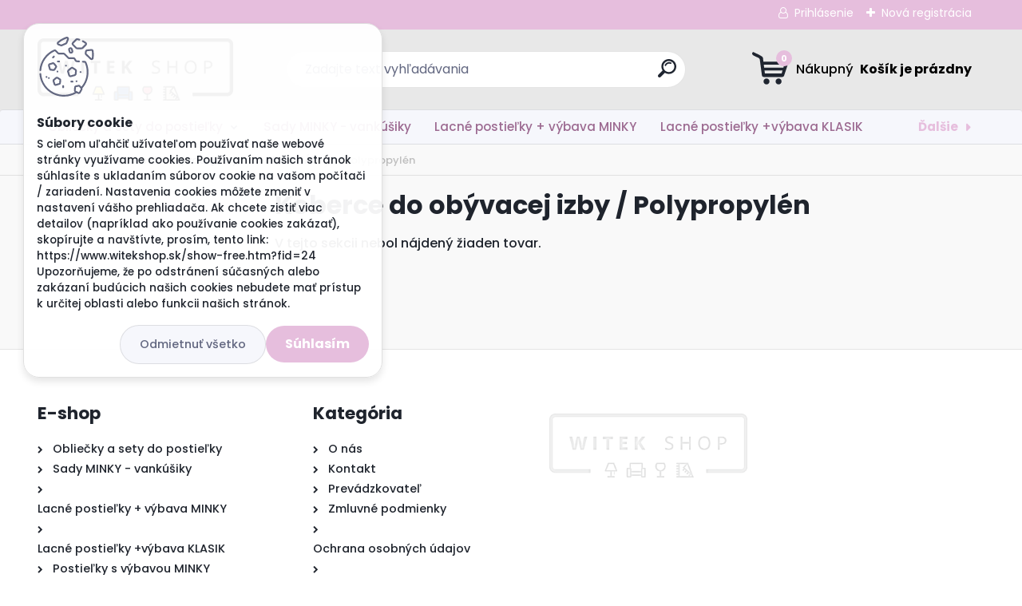

--- FILE ---
content_type: text/html; charset=utf-8
request_url: https://www.witekshop.sk/Polypropylen-c12_116_3.htm
body_size: 14198
content:


        <!DOCTYPE html>
    <html xmlns:og="http://ogp.me/ns#" xmlns:fb="http://www.facebook.com/2008/fbml" lang="sk" class="tmpl__titanium">
      <head>
          <script>
              window.cookie_preferences = getCookieSettings('cookie_preferences');
              window.cookie_statistics = getCookieSettings('cookie_statistics');
              window.cookie_marketing = getCookieSettings('cookie_marketing');

              function getCookieSettings(cookie_name) {
                  if (document.cookie.length > 0)
                  {
                      cookie_start = document.cookie.indexOf(cookie_name + "=");
                      if (cookie_start != -1)
                      {
                          cookie_start = cookie_start + cookie_name.length + 1;
                          cookie_end = document.cookie.indexOf(";", cookie_start);
                          if (cookie_end == -1)
                          {
                              cookie_end = document.cookie.length;
                          }
                          return unescape(document.cookie.substring(cookie_start, cookie_end));
                      }
                  }
                  return false;
              }
          </script>
                    <script async src="https://www.googletagmanager.com/gtag/js?id=PBL9CD4D"></script>
                <script>(function(w,d,s,l,i){w[l]=w[l]||[];w[l].push({'gtm.start':
          new Date().getTime(),event:'gtm.js'});var f=d.getElementsByTagName(s)[0],
        j=d.createElement(s),dl=l!='dataLayer'?'&l='+l:'';j.async=true;j.src=
        'https://www.googletagmanager.com/gtm.js?id='+i+dl;f.parentNode.insertBefore(j,f);
      })(window,document,'script','dataLayer','GTM-PBL9CD4D');
        window.dataLayer = window.dataLayer || [];
        window.dataLayer.push({
            event: 'eec.pageview',
            clientIP: '3.148.182.XX'
        });

    </script>
            <title>Koberce do obývacej izby | WITEKshop - štýlový domov</title>
        <script type="text/javascript">var action_unavailable='action_unavailable';var id_language = 'sk';var id_country_code = 'SK';var language_code = 'sk-SK';var path_request = '/request.php';var type_request = 'POST';var cache_break = "2518"; var enable_console_debug = false; var enable_logging_errors = false;var administration_id_language = 'sk';var administration_id_country_code = 'SK';</script>          <script type="text/javascript" src="//ajax.googleapis.com/ajax/libs/jquery/1.8.3/jquery.min.js"></script>
          <script type="text/javascript" src="//code.jquery.com/ui/1.12.1/jquery-ui.min.js" ></script>
                  <script src="/wa_script/js/jquery.hoverIntent.minified.js?_=2025-01-22-11-52" type="text/javascript"></script>
        <script type="text/javascript" src="/admin/jscripts/jquery.qtip.min.js?_=2025-01-22-11-52"></script>
                  <script src="/wa_script/js/jquery.selectBoxIt.min.js?_=2025-01-22-11-52" type="text/javascript"></script>
                  <script src="/wa_script/js/bs_overlay.js?_=2025-01-22-11-52" type="text/javascript"></script>
        <script src="/wa_script/js/bs_design.js?_=2025-01-22-11-52" type="text/javascript"></script>
        <script src="/admin/jscripts/wa_translation.js?_=2025-01-22-11-52" type="text/javascript"></script>
        <link rel="stylesheet" type="text/css" href="/css/jquery.selectBoxIt.wa_script.css?_=2025-01-22-11-52" media="screen, projection">
        <link rel="stylesheet" type="text/css" href="/css/jquery.qtip.lupa.css?_=2025-01-22-11-52">
        
                  <script src="/wa_script/js/jquery.colorbox-min.js?_=2025-01-22-11-52" type="text/javascript"></script>
          <link rel="stylesheet" type="text/css" href="/css/colorbox.css?_=2025-01-22-11-52">
          <script type="text/javascript">
            jQuery(document).ready(function() {
              (function() {
                function createGalleries(rel) {
                  var regex = new RegExp(rel + "\\[(\\d+)]"),
                      m, group = "g_" + rel, groupN;
                  $("a[rel*=" + rel + "]").each(function() {
                    m = regex.exec(this.getAttribute("rel"));
                    if(m) {
                      groupN = group + m[1];
                    } else {
                      groupN = group;
                    }
                    $(this).colorbox({
                      rel: groupN,
                      slideshow:false,
                       maxWidth: "85%",
                       maxHeight: "85%",
                       returnFocus: false
                    });
                  });
                }
                createGalleries("lytebox");
                createGalleries("lyteshow");
              })();
            });</script>
          <script type="text/javascript">
      function init_products_hovers()
      {
        jQuery(".product").hoverIntent({
          over: function(){
            jQuery(this).find(".icons_width_hack").animate({width: "130px"}, 300, function(){});
          } ,
          out: function(){
            jQuery(this).find(".icons_width_hack").animate({width: "10px"}, 300, function(){});
          },
          interval: 40
        });
      }
      jQuery(document).ready(function(){

        jQuery(".param select, .sorting select").selectBoxIt();

        jQuery(".productFooter").click(function()
        {
          var $product_detail_link = jQuery(this).parent().find("a:first");

          if($product_detail_link.length && $product_detail_link.attr("href"))
          {
            window.location.href = $product_detail_link.attr("href");
          }
        });
        init_products_hovers();
        
        ebar_details_visibility = {};
        ebar_details_visibility["user"] = false;
        ebar_details_visibility["basket"] = false;

        ebar_details_timer = {};
        ebar_details_timer["user"] = setTimeout(function(){},100);
        ebar_details_timer["basket"] = setTimeout(function(){},100);

        function ebar_set_show($caller)
        {
          var $box_name = $($caller).attr("id").split("_")[0];

          ebar_details_visibility["user"] = false;
          ebar_details_visibility["basket"] = false;

          ebar_details_visibility[$box_name] = true;

          resolve_ebar_set_visibility("user");
          resolve_ebar_set_visibility("basket");
        }

        function ebar_set_hide($caller)
        {
          var $box_name = $($caller).attr("id").split("_")[0];

          ebar_details_visibility[$box_name] = false;

          clearTimeout(ebar_details_timer[$box_name]);
          ebar_details_timer[$box_name] = setTimeout(function(){resolve_ebar_set_visibility($box_name);},300);
        }

        function resolve_ebar_set_visibility($box_name)
        {
          if(   ebar_details_visibility[$box_name]
             && jQuery("#"+$box_name+"_detail").is(":hidden"))
          {
            jQuery("#"+$box_name+"_detail").slideDown(300);
          }
          else if(   !ebar_details_visibility[$box_name]
                  && jQuery("#"+$box_name+"_detail").not(":hidden"))
          {
            jQuery("#"+$box_name+"_detail").slideUp(0, function() {
              $(this).css({overflow: ""});
            });
          }
        }

        
        jQuery("#user_icon, #basket_icon").hoverIntent({
          over: function(){
            ebar_set_show(this);
            
          } ,
          out: function(){
            ebar_set_hide(this);
          },
          interval: 40
        });
        
        jQuery("#user_icon").click(function(e)
        {
          if(jQuery(e.target).attr("id") == "user_icon")
          {
            window.location.href = "https://www.witekshop.sk/witekshop/e-login/";
          }
        });

        jQuery("#basket_icon").click(function(e)
        {
          if(jQuery(e.target).attr("id") == "basket_icon")
          {
            window.location.href = "https://www.witekshop.sk/witekshop/e-basket/";
          }
        });
      
      });
    </script>        <meta http-equiv="Content-language" content="sk">
        <meta http-equiv="Content-Type" content="text/html; charset=utf-8">
        <meta name="language" content="slovak">
        <meta name="keywords" content="koberce,obývacej,izby">
        <meta name="description" content="Koberce pre obývaciu izbu by mali plniť užitočné i dekoratívne funkcie.
Naše výrobky poskytujú 100%! Ak chcete byť in, dajte do obývačky moderné">
        <meta name="revisit-after" content="1 Days">
        <meta name="distribution" content="global">
        <meta name="expires" content="never">
                  <meta name="expires" content="never">
                    <link rel="canonical" href="https://www.witekshop.sk/Polypropylen-c12_116_3.htm"/>
          <meta property="og:image" content="http://www.witekshop.sk/fotky31124/design_setup/images/custom_image_logo.png" />
<meta property="og:image:secure_url" content="https://www.witekshop.sk/fotky31124/design_setup/images/custom_image_logo.png" />
<meta property="og:image:type" content="image/jpeg" />
<meta property="og:url" content="http://www.witekshop.sk/witekshop/eshop/12-1-/116-3-Polypropylen" />
<meta property="og:title" content="Koberce do obývacej izby | WITEKshop - štýlový domov" />
<meta property="og:description" content="Koberce pre obývaciu izbu by mali plniť užitočné i dekoratívne funkcie.
Naše výrobky poskytujú 100%! Ak chcete byť in, dajte do obývačky moderné" />
<meta property="og:type" content="website" />
<meta property="og:site_name" content="WITEKshop - štýlový domov" />
            <meta name="robots" content="index, follow">
                      <link href="//www.witekshop.sk/fotky31124/favicon-na-web.png" rel="icon" type="image/png">
          <link rel="shortcut icon" type="image/png" href="//www.witekshop.sk/fotky31124/favicon-na-web.png">
                  <link rel="stylesheet" type="text/css" href="/css/lang_dependent_css/lang_sk.css?_=2025-01-22-11-52" media="screen, projection">
                <link rel='stylesheet' type='text/css' href='/wa_script/js/styles.css?_=2025-01-22-11-52'>
        <script language='javascript' type='text/javascript' src='/wa_script/js/javascripts.js?_=2025-01-22-11-52'></script>
        <script language='javascript' type='text/javascript' src='/wa_script/js/check_tel.js?_=2025-01-22-11-52'></script>
          <script src="/assets/javascripts/buy_button.js?_=2025-01-22-11-52"></script>
            <script type="text/javascript" src="/wa_script/js/bs_user.js?_=2025-01-22-11-52"></script>
        <script type="text/javascript" src="/wa_script/js/bs_fce.js?_=2025-01-22-11-52"></script>
        <script type="text/javascript" src="/wa_script/js/bs_fixed_bar.js?_=2025-01-22-11-52"></script>
        <script type="text/javascript" src="/bohemiasoft/js/bs.js?_=2025-01-22-11-52"></script>
        <script src="/wa_script/js/jquery.number.min.js?_=2025-01-22-11-52" type="text/javascript"></script>
        <script type="text/javascript">
            BS.User.id = 31124;
            BS.User.domain = "witekshop";
            BS.User.is_responsive_layout = true;
            BS.User.max_search_query_length = 50;
            BS.User.max_autocomplete_words_count = 5;

            WA.Translation._autocompleter_ambiguous_query = ' Hľadaný výraz je pre našeptávač príliš všeobecný. Zadajte prosím ďalšie znaky, slová alebo pokračujte odoslaním formulára pre vyhľadávanie.';
            WA.Translation._autocompleter_no_results_found = ' Neboli nájdené žiadne produkty ani kategórie.';
            WA.Translation._error = " Chyba";
            WA.Translation._success = " Úspech";
            WA.Translation._warning = " Upozornenie";
            WA.Translation._multiples_inc_notify = '<p class="multiples-warning"><strong>Tento produkt je možné objednať iba v násobkoch #inc#. </strong><br><small>Vami zadaný počet kusov bol navýšený podľa tohto násobku.</small></p>';
            WA.Translation._shipping_change_selected = " Zmeniť...";
            WA.Translation._shipping_deliver_to_address = "_shipping_deliver_to_address";

            BS.Design.template = {
              name: "titanium",
              is_selected: function(name) {
                if(Array.isArray(name)) {
                  return name.indexOf(this.name) > -1;
                } else {
                  return name === this.name;
                }
              }
            };
            BS.Design.isLayout3 = true;
            BS.Design.templates = {
              TEMPLATE_ARGON: "argon",TEMPLATE_NEON: "neon",TEMPLATE_CARBON: "carbon",TEMPLATE_XENON: "xenon",TEMPLATE_AURUM: "aurum",TEMPLATE_CUPRUM: "cuprum",TEMPLATE_ERBIUM: "erbium",TEMPLATE_CADMIUM: "cadmium",TEMPLATE_BARIUM: "barium",TEMPLATE_CHROMIUM: "chromium",TEMPLATE_SILICIUM: "silicium",TEMPLATE_IRIDIUM: "iridium",TEMPLATE_INDIUM: "indium",TEMPLATE_OXYGEN: "oxygen",TEMPLATE_HELIUM: "helium",TEMPLATE_FLUOR: "fluor",TEMPLATE_FERRUM: "ferrum",TEMPLATE_TERBIUM: "terbium",TEMPLATE_URANIUM: "uranium",TEMPLATE_ZINCUM: "zincum",TEMPLATE_CERIUM: "cerium",TEMPLATE_KRYPTON: "krypton",TEMPLATE_THORIUM: "thorium",TEMPLATE_ETHERUM: "etherum",TEMPLATE_KRYPTONIT: "kryptonit",TEMPLATE_TITANIUM: "titanium",TEMPLATE_PLATINUM: "platinum"            };
        </script>
        <meta name="facebook-domain-verification" content="8ltqn3tdkfrup0mvur3crwf3a55dua">
          <script src="/js/progress_button/modernizr.custom.js"></script>
                      <link rel="stylesheet" type="text/css" href="/bower_components/owl.carousel/dist/assets/owl.carousel.min.css" />
            <link rel="stylesheet" type="text/css" href="/bower_components/owl.carousel/dist/assets/owl.theme.default.min.css" />
            <script src="/bower_components/owl.carousel/dist/owl.carousel.min.js"></script>
                      <link rel="stylesheet" type="text/css" href="/bower_components/priority-nav/dist/priority-nav-core.css" />
            <script src="/bower_components/priority-nav/dist/priority-nav.js"></script>
                      <link rel="stylesheet" type="text/css" href="//static.bohemiasoft.com/jave/style.css?_=2025-01-22-11-52" media="screen">
                    <link rel="stylesheet" type="text/css" href="/css/font-awesome.4.7.0.min.css" media="screen">
          <link rel="stylesheet" type="text/css" href="/sablony/nove/titanium/titaniumpurple/css/product_var3.css?_=2025-01-22-11-52" media="screen">
          <style>
    :root {
        --primary: #e6bedd;
        --primary-dark: #e6bedd;
        --secondary: #f6f7fc;
        --secondary-v2: #626780;
        --element-color: #1f242d;
        --stars: #ffcf15;
        --sale: #c91e1e;
        
        --empty-basket-text: " Košík je prázdny";
        --full-shopping-basket-text: "nákupný košík";
        --choose-delivery-method-text: "Výber spôsobu doručenia";
        --choose-payment-method-text: "Výber spôsobu platby";
        --free-price-text: "Zadarmo";
        --continue-without-login-text: "Pokračovanie bez prihlásenia";
        --summary-order-text: "Súhrn vašej objednávky";
        --cart-contents-text: "Váš košík";
        --in-login-text: "Prihlásenie";
        --in-registration-text: "Nová registrácia";
        --in-forgotten-pass-text: "";
        --price-list-filter-text: "Cenník";
        --search-see-everything-text: "Vidieť všetko";
        --discount-code-text: "Mám zľavový kód";
        --searched-cats-text: "Vyhľadávané kategórie";
        --back-to-eshop-text: "Späť do e-shopu";
        --to-category-menu-text: "Do kategórie";
        --back-menu-text: "Späť";
        --pagination-next-text: "Ďalšie";
        --pagination-previous-text: "Predchádzajúci";
        --cookies-files-text: "Súbory cookie";
        --newsletter-button-text: "Odoberať";
        --newsletter-be-up-to-date-text: "Buďte v obraze";
        --specify-params-text: "Vybrať parametre";
        --article-tags-text: "Tagy článku";
        --watch-product-text: "Sledovať produkt";
        --notfull-shopping-text: "Nákupný";
        --notfull-basket-is-empty-text: " Košík je prázdny";
        --whole-blog-article-text: "Celý článok";
        --basket-content-text: " Obsah košíka";
        --products-in-cat-text: " Produkty v kategórii";
        
    }
</style>
          <link rel="stylesheet"
                type="text/css"
                id="tpl-editor-stylesheet"
                href="/sablony/nove/titanium/titaniumpurple/css/colors.css?_=2025-01-22-11-52"
                media="screen">

          <meta name="viewport" content="width=device-width, initial-scale=1.0">
          <link rel="stylesheet" 
                   type="text/css" 
                   href="https://static.bohemiasoft.com/custom-css/titanium.css?_1769060867" 
                   media="screen"><style type="text/css">
               <!--#site_logo{
                  width: 275px;
                  height: 100px;
                  background-image: url('/fotky31124/design_setup/images/custom_image_logo.png?cache_time=1681672068');
                  background-repeat: no-repeat;
                  
                }html body .myheader { 
          background-image: none;
          border: black;
          background-repeat: repeat;
          background-position: 0px 0px;
          background-color: #e8e8e8;
        }#page_background{
                  background-image: none;
                  background-repeat: repeat;
                  background-position: 0px 0px;
                  background-color: #f9f9f9;
                }.bgLupa{
                  padding: 0;
                  border: none;
                }
      /***font kategorie***/
      body #page .leftmenu2 ul li a {
                  color: #9c6a91!important;
      }
      body #page .leftmenu ul li a {
                  color: #9c6a91!important;
      }
      /***font kategorie - hover, active***/
      body #page .leftmenu2 ul li a:hover, body #page .leftmenu2 ul li.leftmenuAct a {
                  color:#9c6a91 !important;
      }
      body #page .leftmenu ul li a:hover, body #page .leftmenu ul li.leftmenuAct a {
                  color:#9c6a91 !important;
      }
      /***before kategorie***/
      #left-box li a::before {
                  color: #9c6a91!important; 
        } 
      /***before kategorie - hover, active***/
      .leftmenu li:hover a::before, .leftmenuAct a::before, .leftmenu2 li:hover a::before, .leftmenuAct a::before {
                  color: #9c6a91!important; 
        }
      /***font podkategorie***/
      body #page .leftmenu2 ul ul li a {
                  color:#c37ab3!important;
        }
      body #page .leftmenu ul ul li a, body #page .leftmenu ul li.leftmenuAct ul li a {
            color:#c37ab3!important;
            border-color:#c37ab3!important;
        }
      /***font podkategorie - hover, active***/
      body #page .leftmenu2 ul ul li a:hover, body #page .leftmenu2 ul ul li.leftmenu2Act a{
                  color: #c37ab3 !important;
        }
      body #page .leftmenu ul ul li a:hover, body #page .leftmenu ul li.leftmenuAct ul li a:hover{
            color: #c37ab3 !important;
        }
      /***before podkategorie***/
      html #left-box .leftmenu2 ul ul a::before{
                  color: #c37ab3!important; 
        }
      html #left-box .leftmenu ul ul a::before{
                  color: #c37ab3!important; 
      }
      /***before podkategorie - hover, active***/
      html #left-box .leftmenu2 ul ul li:hover a::before, html #left-box .leftmenu2 ul ul li.leftmenu2Act a::before{
                  color: #c37ab3 !important; 
        }
      html #left-box .leftmenu ul ul li:hover a::before, html #left-box .leftmenu ul ul li.leftmenuAct a::before{
                  color: #c37ab3 !important; 
        } 

 :root { 
 }
-->
                </style>          <link rel="stylesheet" type="text/css" href="/fotky31124/design_setup/css/user_defined.css?_=1681889329" media="screen, projection">
                    <script type="text/javascript" src="/admin/jscripts/wa_dialogs.js?_=2025-01-22-11-52"></script>
            <script>
      $(document).ready(function() {
        if (getCookie('show_cookie_message' + '_31124_sk') != 'no') {
          if($('#cookies-agreement').attr('data-location') === '0')
          {
            $('.cookies-wrapper').css("top", "0px");
          }
          else
          {
            $('.cookies-wrapper').css("bottom", "0px");
          }
          $('.cookies-wrapper').show();
        }

        $('#cookies-notify__close').click(function() {
          setCookie('show_cookie_message' + '_31124_sk', 'no');
          $('#cookies-agreement').slideUp();
          $("#masterpage").attr("style", "");
          setCookie('cookie_preferences', 'true');
          setCookie('cookie_statistics', 'true');
          setCookie('cookie_marketing', 'true');
          window.cookie_preferences = true;
          window.cookie_statistics = true;
          window.cookie_marketing = true;
          if(typeof gtag === 'function') {
              gtag('consent', 'update', {
                  'ad_storage': 'granted',
                  'analytics_storage': 'granted',
                  'ad_user_data': 'granted',
                  'ad_personalization': 'granted'
              });
          }
         return false;
        });

        $("#cookies-notify__disagree").click(function(){
            save_preferences();
        });

        $('#cookies-notify__preferences-button-close').click(function(){
            var cookies_notify_preferences = $("#cookies-notify-checkbox__preferences").is(':checked');
            var cookies_notify_statistics = $("#cookies-notify-checkbox__statistics").is(':checked');
            var cookies_notify_marketing = $("#cookies-notify-checkbox__marketing").is(':checked');
            save_preferences(cookies_notify_preferences, cookies_notify_statistics, cookies_notify_marketing);
        });

        function save_preferences(preferences = false, statistics = false, marketing = false)
        {
            setCookie('show_cookie_message' + '_31124_sk', 'no');
            $('#cookies-agreement').slideUp();
            $("#masterpage").attr("style", "");
            setCookie('cookie_preferences', preferences);
            setCookie('cookie_statistics', statistics);
            setCookie('cookie_marketing', marketing);
            window.cookie_preferences = preferences;
            window.cookie_statistics = statistics;
            window.cookie_marketing = marketing;
            if(marketing && typeof gtag === 'function')
            {
                gtag('consent', 'update', {
                    'ad_storage': 'granted'
                });
            }
            if(statistics && typeof gtag === 'function')
            {
                gtag('consent', 'update', {
                    'analytics_storage': 'granted',
                    'ad_user_data': 'granted',
                    'ad_personalization': 'granted',
                });
            }
            if(marketing === false && BS && BS.seznamIdentity) {
                BS.seznamIdentity.clearIdentity();
            }
        }

        /**
         * @param {String} cookie_name
         * @returns {String}
         */
        function getCookie(cookie_name) {
          if (document.cookie.length > 0)
          {
            cookie_start = document.cookie.indexOf(cookie_name + "=");
            if (cookie_start != -1)
            {
              cookie_start = cookie_start + cookie_name.length + 1;
              cookie_end = document.cookie.indexOf(";", cookie_start);
              if (cookie_end == -1)
              {
                cookie_end = document.cookie.length;
              }
              return unescape(document.cookie.substring(cookie_start, cookie_end));
            }
          }
          return "";
        }
        
        /**
         * @param {String} cookie_name
         * @param {String} value
         */
        function setCookie(cookie_name, value) {
          var time = new Date();
          time.setTime(time.getTime() + 365*24*60*60*1000); // + 1 rok
          var expires = "expires="+time.toUTCString();
          document.cookie = cookie_name + "=" + escape(value) + "; " + expires + "; path=/";
        }
      });
    </script>
            <script type="text/javascript" src="/wa_script/js/search_autocompleter.js?_=2025-01-22-11-52"></script>
              <script>
              WA.Translation._complete_specification = "Kompletné špecifikácie";
              WA.Translation._dont_have_acc = "Nemáte účet? ";
              WA.Translation._have_acc = "Máte už účet? ";
              WA.Translation._register_titanium = "Zaregistrovať sa";
              WA.Translation._login_titanium = "Prihlásiť";
              WA.Translation._placeholder_voucher = "Sem vložte kód";
          </script>
                <script src="/wa_script/js/template/titanium/script.js?_=2025-01-22-11-52"></script>
                    <link rel="stylesheet" type="text/css" href="/assets/vendor/magnific-popup/magnific-popup.css" />
      <script src="/assets/vendor/magnific-popup/jquery.magnific-popup.js"></script>
      <script type="text/javascript">
        BS.env = {
          decPoint: ",",
          basketFloatEnabled: false        };
      </script>
      <script type="text/javascript" src="/node_modules/select2/dist/js/select2.min.js"></script>
      <script type="text/javascript" src="/node_modules/maximize-select2-height/maximize-select2-height.min.js"></script>
      <script type="text/javascript">
        (function() {
          $.fn.select2.defaults.set("language", {
            noResults: function() {return " Žiadny záznam nebol nájdený"},
            inputTooShort: function(o) {
              var n = o.minimum - o.input.length;
              return "_input_too_short".replace("#N#", n);
            }
          });
          $.fn.select2.defaults.set("width", "100%")
        })();

      </script>
      <link type="text/css" rel="stylesheet" href="/node_modules/select2/dist/css/select2.min.css" />
      <script type="text/javascript" src="/wa_script/js/countdown_timer.js?_=2025-01-22-11-52"></script>
      <script type="text/javascript" src="/wa_script/js/app.js?_=2025-01-22-11-52"></script>
      <script type="text/javascript" src="/node_modules/jquery-validation/dist/jquery.validate.min.js"></script>

                <link rel="stylesheet" type="text/css" href="/fotky31124/design_setup/css/__style.css?_=1681718078" />
          
          </head>
      <body class="lang-sk layout3 not-home page-category page-category-12-116 basket-empty slider_available template-slider-disabled vat-payer-n alternative-currency-n" >
      <!-- Google Tag Manager (noscript) end -->
    <noscript><iframe src="https://www.googletagmanager.com/ns.html?id=GTM-PBL9CD4D"
                      height="0" width="0" style="display:none;visibility:hidden"></iframe></noscript>
    <!-- End Google Tag Manager (noscript) -->
          <a name="topweb"></a>
            <div id="cookies-agreement" class="cookies-wrapper" data-location="0"
         >
      <div class="cookies-notify-background"></div>
      <div class="cookies-notify" style="display:block!important;">
        <div class="cookies-notify__bar">
          <div class="cookies-notify__bar1">
            <div class="cookies-notify__text"
                                 >
                S cieľom uľahčiť užívateľom používať naše webové stránky využívame cookies. Používaním našich stránok súhlasíte s ukladaním súborov cookie na vašom počítači / zariadení. Nastavenia cookies môžete zmeniť v nastavení vášho prehliadača.

Ak chcete zistiť viac detailov (napríklad ako používanie cookies zakázať), skopírujte a navštívte, prosím, tento link:  https://www.witekshop.sk/show-free.htm?fid=24


Upozorňujeme, že po odstránení súčasných alebo zakázaní budúcich našich cookies nebudete mať prístup k určitej oblasti alebo funkcii našich stránok.            </div>
            <div class="cookies-notify__button">
                <a href="#" id="cookies-notify__disagree" class="secondary-btn"
                   style="color: #000000;
                           background-color: #c8c8c8;
                           opacity: 1"
                >Odmietnuť všetko</a>
              <a href="#" id="cookies-notify__close"
                 style="color: #000000;
                        background-color: #c8c8c8;
                        opacity: 1"
                >Súhlasím</a>
            </div>
          </div>
                    </div>
      </div>
    </div>
    
  <div id="responsive_layout_large"></div><div id="page">      <div class="top-bar" id="topBar">
                  <div class="top-bar-login">
                          <span class="user-login"><a href="/witekshop/e-login">Prihlásenie</a></span>
              <span class="user-register"><a href="/witekshop/e-register">Nová registrácia</a></span>
                        </div>
                        </div>
          <script type="text/javascript">
      var responsive_articlemenu_name = ' Menu';
      var responsive_eshopmenu_name = ' E-shop';
    </script>
        <link rel="stylesheet" type="text/css" href="/css/masterslider.css?_=2025-01-22-11-52" media="screen, projection">
    <script type="text/javascript" src="/js/masterslider.min.js"></script>
    <div class="myheader">
                <div class="navigate_bar">
            <div class="logo-wrapper">
            <a id="site_logo" href="//www.witekshop.sk" class="mylogo" aria-label="Logo"></a>
    </div>
                <div id="search">
      <form name="search" id="searchForm" action="/search-engine.htm" method="GET" enctype="multipart/form-data">
        <label for="q" class="title_left2"> Hľadanie</label>
        <p>
          <input name="slovo" type="text" class="inputBox" id="q" placeholder=" Zadajte text vyhľadávania" maxlength="50">
          
          <input type="hidden" id="source_service" value="www.webareal.sk">
        </p>
        <div class="wrapper_search_submit">
          <input type="submit" class="search_submit" aria-label="search" name="search_submit" value="">
        </div>
        <div id="search_setup_area">
          <input id="hledatjak2" checked="checked" type="radio" name="hledatjak" value="2">
          <label for="hledatjak2">Hľadať v tovare</label>
          <br />
          <input id="hledatjak1"  type="radio" name="hledatjak" value="1">
          <label for="hledatjak1">Hľadať v článkoch</label>
                    <script type="text/javascript">
            function resolve_search_mode_visibility()
            {
              if (jQuery('form[name=search] input').is(':focus'))
              {
                if (jQuery('#search_setup_area').is(':hidden'))
                {
                  jQuery('#search_setup_area').slideDown(400);
                }
              }
              else
              {
                if (jQuery('#search_setup_area').not(':hidden'))
                {
                  jQuery('#search_setup_area').slideUp(400);
                }
              }
            }

            $('form[name=search] input').click(function() {
              this.focus();
            });

            jQuery('form[name=search] input')
                .focus(function() {
                  resolve_search_mode_visibility();
                })
                .blur(function() {
                  setTimeout(function() {
                    resolve_search_mode_visibility();
                  }, 1000);
                });

          </script>
                  </div>
      </form>
    </div>
            
  <div id="ebar" class="" >        <div id="basket_icon" >
            <div id="basket_detail">
                <div id="basket_arrow_tag"></div>
                <div id="basket_content_tag">
                    <a id="quantity_tag" href="/witekshop/e-basket" rel="nofollow" class="elink"><span class="quantity_count">0</span>
                    <span class="basket_empty"> Váš nákupný košík <span class="bold">je prázdny</span></span></a>                </div>
            </div>
        </div>
                </div>      </div>
          </div>
        <div class="eshop-menu drop-menu" id="dropMenu">
      <div id="dropMenuWrapper">
            <div class="menu-wrapper leftmenu" id="menuWrapper">
          <ul class="root-eshop-menu" id="menuContent">
              <li class="home-button">
              <a href="//www.witekshop.sk">
      <i class="fa fa-home" aria-hidden="true"></i>
    </a>
            </li>
            <li class="eshop-menu-item item-1 has-submenu">
            <a class="item-link level-1" href="/Obliecky-a-sety-do-postielky-c14_0_1.htm">Obliečky a sety do postieľky</a>
          <ul class="eshop-submenu-root menu-level-2">
          <li class="eshop-menu-item item-1 has-submenu">
            <div class="menu-item-box">
                <div class="menu-item-cat">
          <a class="item-link level-2" href="/Obliecky-a-sety-do-postielky-c14_146_2.htm">Súpravy do postieľky KLASIK</a>
              <ul class="eshop-submenu-root menu-level-3">
          <li class="eshop-menu-item item-1">
            <a class="item-link level-3" href="/Obliecky-a-sety-do-postielky-c14_152_3.htm">Detské obliečky - 2dielna sada</a>
          </li>
        <li class="eshop-menu-item item-2">
            <a class="item-link level-3" href="/Obliecky-a-sety-do-postielky-c14_153_3.htm">3-dielne súpravy do postieľky</a>
          </li>
        <li class="eshop-menu-item item-3">
            <a class="item-link level-3" href="/Obliecky-a-sety-do-postielky-c14_154_3.htm">4-dielne súpravy do postieľky</a>
          </li>
        <li class="eshop-menu-item item-4">
            <a class="item-link level-3" href="/Obliecky-a-sety-do-postielky-c14_155_3.htm">5-dielne súpravy do postieľky</a>
          </li>
        <li class="eshop-menu-item item-5">
            <a class="item-link level-3" href="/Obliecky-a-sety-do-postielky-c14_156_3.htm">6-dielne súpravy do postieľky</a>
          </li>
        <li class="eshop-menu-item item-6">
            <a class="item-link level-3" href="/Obliecky-a-sety-do-postielky-c14_157_3.htm">7-dielne súpravy do postieľky</a>
          </li>
        <li class="eshop-menu-item item-7">
            <a class="item-link level-3" href="/Obliecky-a-sety-do-postielky-c14_158_3.htm">10-dielne súpravy do postieľky</a>
          </li>
        <li class="eshop-menu-item item-8">
            <a class="item-link level-3" href="/Obliecky-a-sety-do-postielky-c14_159_3.htm">Vreckáre KLASIK</a>
          </li>
        </ul>
            </div>
      </div>
          </li>
        <li class="eshop-menu-item item-2 has-submenu">
            <div class="menu-item-box">
                <div class="menu-item-cat">
          <a class="item-link level-2" href="/Obliecky-a-sety-do-postielky-c14_177_2.htm">Súpravy s vrkočom</a>
              <ul class="eshop-submenu-root menu-level-3">
          <li class="eshop-menu-item item-1">
            <a class="item-link level-3" href="/Obliecky-a-sety-do-postielky-c14_178_3.htm">3-dielne sady do postieľky</a>
          </li>
        <li class="eshop-menu-item item-2">
            <a class="item-link level-3" href="/Obliecky-a-sety-do-postielky-c14_179_3.htm">5-dielne sady do postieľky</a>
          </li>
        <li class="eshop-menu-item item-3">
            <a class="item-link level-3" href="/Obliecky-a-sety-do-postielky-c14_180_3.htm">7-dielne sady do postieľky</a>
          </li>
        </ul>
            </div>
      </div>
          </li>
        <li class="eshop-menu-item item-3 has-submenu">
            <div class="menu-item-box">
                <div class="menu-item-cat">
          <a class="item-link level-2" href="/Obliecky-a-sety-do-postielky-c14_150_2.htm">Súpravy do postieľky HRÁŠKY</a>
              <ul class="eshop-submenu-root menu-level-3">
          <li class="eshop-menu-item item-1">
            <a class="item-link level-3" href="/Obliecky-a-sety-do-postielky-c14_160_3.htm">Detské obliečky - 2dielna sada</a>
          </li>
        <li class="eshop-menu-item item-2">
            <a class="item-link level-3" href="/Obliecky-a-sety-do-postielky-c14_161_3.htm">4-dielne súpravy do postieľky</a>
          </li>
        <li class="eshop-menu-item item-3">
            <a class="item-link level-3" href="/Obliecky-a-sety-do-postielky-c14_162_3.htm">7-dielne súpravy do postieľky</a>
          </li>
        <li class="eshop-menu-item item-4">
            <a class="item-link level-3" href="/Obliecky-a-sety-do-postielky-c14_163_3.htm">9-dielne súpravy do postieľky</a>
          </li>
        <li class="eshop-menu-item item-5">
            <a class="item-link level-3" href="/Obliecky-a-sety-do-postielky-c14_164_3.htm">14-dielne súpravy do postieľky</a>
          </li>
        <li class="eshop-menu-item item-6">
            <a class="item-link level-3" href="/Obliecky-a-sety-do-postielky-c14_165_3.htm">Vreckáre HRÁŠKY</a>
          </li>
        </ul>
            </div>
      </div>
          </li>
        <li class="eshop-menu-item item-4">
            <div class="menu-item-box">
                <div class="menu-item-cat">
          <a class="item-link level-2" href="/Obliecky-a-sety-do-postielky-c14_172_2.htm">Súpravy s výšivkou</a>
                  </div>
      </div>
          </li>
        <li class="eshop-menu-item item-5 has-submenu">
            <div class="menu-item-box">
                <div class="menu-item-cat">
          <a class="item-link level-2" href="/Obliecky-a-sety-do-postielky-c14_151_2.htm">Súpravy do postieľky HAPPY</a>
              <ul class="eshop-submenu-root menu-level-3">
          <li class="eshop-menu-item item-1">
            <a class="item-link level-3" href="/Obliecky-a-sety-do-postielky-c14_166_3.htm">Detské obliečky - 2dielna sada</a>
          </li>
        <li class="eshop-menu-item item-2">
            <a class="item-link level-3" href="/Obliecky-a-sety-do-postielky-c14_167_3.htm">8-dielne súpravy do postieľky</a>
          </li>
        </ul>
            </div>
      </div>
          </li>
        <li class="eshop-menu-item item-6">
            <div class="menu-item-box">
                <div class="menu-item-cat">
          <a class="item-link level-2" href="/Obliecky-a-sety-do-postielky-c14_138_2.htm">SET 5v1 - hniezdo + súprava</a>
                  </div>
      </div>
          </li>
        <li class="eshop-menu-item item-7">
            <div class="menu-item-box">
                <div class="menu-item-cat">
          <a class="item-link level-2" href="/Obliecky-a-sety-do-postielky-c14_181_2.htm">Hniezda L KLASIK</a>
                  </div>
      </div>
          </li>
        </ul>
        </li>
        <li class="eshop-menu-item item-2">
            <a class="item-link level-1" href="/Sady-MINKY-vankusiky-c19_0_1.htm">Sady MINKY - vankúšiky</a>
          </li>
        <li class="eshop-menu-item item-3">
            <a class="item-link level-1" href="/Lacne-postielky-vybava-MINKY-c21_0_1.htm">Lacné postieľky + výbava MINKY</a>
          </li>
        <li class="eshop-menu-item item-4">
            <a class="item-link level-1" href="/Lacne-postielky-vybava-KLASIK-c27_0_1.htm">Lacné postieľky +výbava KLASIK</a>
          </li>
        <li class="eshop-menu-item item-5">
            <a class="item-link level-1" href="/Postielky-s-vybavou-MINKY-c20_0_1.htm">Postieľky s výbavou MINKY</a>
          </li>
        <li class="eshop-menu-item item-6">
            <a class="item-link level-1" href="/Postielky-s-vybavou-KLASIK-c18_0_1.htm">Postieľky s výbavou KLASIK</a>
          </li>
        <li class="eshop-menu-item item-7 has-submenu">
            <a class="item-link level-1" href="/Detske-postele-140-200-cm-c22_0_1.htm">Detské postele, 140 - 200 cm</a>
          <ul class="eshop-submenu-root menu-level-2">
          <li class="eshop-menu-item item-1">
            <div class="menu-item-box">
                <div class="menu-item-cat">
          <a class="item-link level-2" href="/Detske-postele-140-200-cm-c22_169_2.htm">Rastúce postele 140x70cm</a>
                  </div>
      </div>
          </li>
        <li class="eshop-menu-item item-2">
            <div class="menu-item-box">
                <div class="menu-item-cat">
          <a class="item-link level-2" href="/Detske-postele-140-200-cm-c22_171_2.htm">Detské postele 140x80 cm</a>
                  </div>
      </div>
          </li>
        <li class="eshop-menu-item item-3">
            <div class="menu-item-box">
                <div class="menu-item-cat">
          <a class="item-link level-2" href="/Detske-postele-140-200-cm-c22_170_2.htm">Detské postele 160x80 cm</a>
                  </div>
      </div>
          </li>
        </ul>
        </li>
        <li class="eshop-menu-item item-8">
            <a class="item-link level-1" href="/MONTESSORI-a-DOMCEKOVE-POSTELE-c24_0_1.htm">MONTESSORI a DOMČEKOVÉ POSTELE</a>
          </li>
        <li class="eshop-menu-item item-9">
            <a class="item-link level-1" href="/Komody-s-prebalovacim-pultom-c28_0_1.htm">Komody s prebaľovacím pultom</a>
          </li>
        <li class="eshop-menu-item item-10">
            <a class="item-link level-1" href="/Rady-nabytku-c23_0_1.htm">Rady nábytku</a>
          </li>
        <li class="eshop-menu-item item-11">
            <a class="item-link level-1" href="/Truhlice-na-hracky-c25_0_1.htm">Truhlice na hračky</a>
          </li>
        <li class="eshop-menu-item item-12">
            <a class="item-link level-1" href="/Prislusenstvo-do-detskej-izby-c26_0_1.htm">Príslušenstvo do detskej izby</a>
          </li>
        <li class="eshop-menu-item item-13">
            <a class="item-link level-1" href="/HANDMADE-Mojkacikovia-c30_0_1.htm">HANDMADE Mojkáčikovia</a>
          </li>
        <li class="eshop-menu-item item-14">
            <a class="item-link level-1" href="/Kolisky-pre-babiky-c31_0_1.htm">Kolísky pre bábiky</a>
          </li>
        <li class="eshop-menu-item item-15 has-submenu">
            <a class="item-link level-1" href="/AKCIA-c29_0_1.htm">AKCIA %</a>
          <ul class="eshop-submenu-root menu-level-2">
          <li class="eshop-menu-item item-1">
            <div class="menu-item-box">
                <div class="menu-item-cat">
          <a class="item-link level-2" href="/AKCIA-c29_173_2.htm">Súpravy do postieľky</a>
                  </div>
      </div>
          </li>
        <li class="eshop-menu-item item-2">
            <div class="menu-item-box">
                <div class="menu-item-cat">
          <a class="item-link level-2" href="/AKCIA-c29_174_2.htm">Súpravy s baldachýnom</a>
                  </div>
      </div>
          </li>
        <li class="eshop-menu-item item-3">
            <div class="menu-item-box">
                <div class="menu-item-cat">
          <a class="item-link level-2" href="/AKCIA-c29_175_2.htm">Luxusné a obojstranné súpravy</a>
                  </div>
      </div>
          </li>
        <li class="eshop-menu-item item-4">
            <div class="menu-item-box">
                <div class="menu-item-cat">
          <a class="item-link level-2" href="/AKCIA-c29_176_2.htm">Zavinovačky</a>
                  </div>
      </div>
          </li>
        </ul>
        </li>
        </ul>
        </div>
          </div>
    </div>
    <script type="text/javascript">
      (function() {
        if(window.priorityNav)
        {
          var nav = priorityNav.init({
            mainNavWrapper: "#menuWrapper",
            mainNav: "#menuContent",
            breakPoint: 0,
            throttleDelay: '50',
            navDropdownLabel: " Ďalšie",
            navDropdownBreakpointLabel: 'Menu',
            initClass: 'top-nav',
            navDropdownClassName: 'nav-dropdown',
            navDropdownToggleClassName: 'nav-dropdown-toggle',
         })
         document.querySelector('.nav-dropdown-toggle').removeAttribute('aria-controls');
        }
      })();
    </script>
    <div id="page_background">      <div class="hack-box"><!-- HACK MIN WIDTH FOR IE 5, 5.5, 6  -->
                  <div id="masterpage" ><!-- MASTER PAGE -->
              <div id="header">          </div><!-- END HEADER -->
                    <div id="aroundpage"><!-- AROUND PAGE -->
            
      <!-- LEFT BOX -->
      <div id="left-box">
            <div id="rMenusSrc" style="display: none">
          <div id="rArticleMenu">
          <div class="menu-wrapper">
          <ul class="root-article-menu">
          <li class="article-menu-item item-1">
            <a href="/O-nas-a1_0.htm" target="_blank">
          <span>
      O nás    </span>
          </a>
          </li>
        <li class="article-menu-item item-2">
            <a href="/Kontakt-a5_0.htm" target="_blank">
          <span>
      Kontakt    </span>
          </a>
          </li>
        <li class="article-menu-item item-3">
            <a href="/Prevadzkovatel-a10_0.htm" target="_blank">
          <span>
      Prevádzkovateľ    </span>
          </a>
          </li>
        <li class="article-menu-item item-4">
            <a href="/Zmluvne-podmienky-a3_0.htm" target="_blank">
          <span>
      Zmluvné podmienky    </span>
          </a>
          </li>
        <li class="article-menu-item item-5">
            <a href="/Ochrana-osobnych-udajov-a8_0.htm" target="_blank">
          <span>
      Ochrana osobných údajov    </span>
          </a>
          </li>
        <li class="article-menu-item item-6">
            <a href="/Formular-na-odstupenie-zmluvy-a9_0.htm" target="_blank">
          <span>
      Formulár na odstúpenie zmluvy    </span>
          </a>
          </li>
        <li class="article-menu-item item-7">
            <a href="/GDPR-dokumenty-a11_0.htm" target="_blank">
          <span>
      GDPR dokumenty    </span>
          </a>
          </li>
        <li class="article-menu-item item-8">
            <a href="/Cookies-a12_0.htm" target="_blank">
          <span>
      Cookies    </span>
          </a>
          </li>
        <li class="article-menu-item item-9">
            <a href="/GDPR-a13_0.htm" target="_blank">
          <span>
      GDPR    </span>
          </a>
          </li>
        </ul>
        </div>
        </div>
        <div id="rEshopMenu">
          <div class="menu-wrapper">
          <ul class="root-eshop-menu">
          <li class="eshop-menu-item item-1 has-submenu">
            <a href="/Obliecky-a-sety-do-postielky-c14_0_1.htm" target="_self">
          <span>
      Obliečky a sety do postieľky    </span>
          </a>
          <ul class="eshop-submenu menu-level-2">
          <li class="eshop-menu-item item-1 has-submenu">
            <a href="/Obliecky-a-sety-do-postielky-c14_146_2.htm" target="_self">
          <span>
      Súpravy do postieľky KLASIK    </span>
          </a>
          <ul class="eshop-submenu menu-level-3">
          <li class="eshop-menu-item item-1">
            <a href="/Obliecky-a-sety-do-postielky-c14_152_3.htm" target="_self">
          <span>
      Detské obliečky - 2dielna sada    </span>
          </a>
          </li>
        <li class="eshop-menu-item item-2">
            <a href="/Obliecky-a-sety-do-postielky-c14_153_3.htm" target="_self">
          <span>
      3-dielne súpravy do postieľky    </span>
          </a>
          </li>
        <li class="eshop-menu-item item-3">
            <a href="/Obliecky-a-sety-do-postielky-c14_154_3.htm" target="_self">
          <span>
      4-dielne súpravy do postieľky    </span>
          </a>
          </li>
        <li class="eshop-menu-item item-4">
            <a href="/Obliecky-a-sety-do-postielky-c14_155_3.htm" target="_self">
          <span>
      5-dielne súpravy do postieľky    </span>
          </a>
          </li>
        <li class="eshop-menu-item item-5">
            <a href="/Obliecky-a-sety-do-postielky-c14_156_3.htm" target="_self">
          <span>
      6-dielne súpravy do postieľky    </span>
          </a>
          </li>
        <li class="eshop-menu-item item-6">
            <a href="/Obliecky-a-sety-do-postielky-c14_157_3.htm" target="_self">
          <span>
      7-dielne súpravy do postieľky    </span>
          </a>
          </li>
        <li class="eshop-menu-item item-7">
            <a href="/Obliecky-a-sety-do-postielky-c14_158_3.htm" target="_self">
          <span>
      10-dielne súpravy do postieľky    </span>
          </a>
          </li>
        <li class="eshop-menu-item item-8">
            <a href="/Obliecky-a-sety-do-postielky-c14_159_3.htm" target="_self">
          <span>
      Vreckáre KLASIK    </span>
          </a>
          </li>
        </ul>
        </li>
        <li class="eshop-menu-item item-2 has-submenu">
            <a href="/Obliecky-a-sety-do-postielky-c14_177_2.htm" target="_self">
          <span>
      Súpravy s vrkočom    </span>
          </a>
          <ul class="eshop-submenu menu-level-3">
          <li class="eshop-menu-item item-1">
            <a href="/Obliecky-a-sety-do-postielky-c14_178_3.htm" target="_self">
          <span>
      3-dielne sady do postieľky    </span>
          </a>
          </li>
        <li class="eshop-menu-item item-2">
            <a href="/Obliecky-a-sety-do-postielky-c14_179_3.htm" target="_self">
          <span>
      5-dielne sady do postieľky    </span>
          </a>
          </li>
        <li class="eshop-menu-item item-3">
            <a href="/Obliecky-a-sety-do-postielky-c14_180_3.htm" target="_self">
          <span>
      7-dielne sady do postieľky    </span>
          </a>
          </li>
        </ul>
        </li>
        <li class="eshop-menu-item item-3 has-submenu">
            <a href="/Obliecky-a-sety-do-postielky-c14_150_2.htm" target="_self">
          <span>
      Súpravy do postieľky HRÁŠKY    </span>
          </a>
          <ul class="eshop-submenu menu-level-3">
          <li class="eshop-menu-item item-1">
            <a href="/Obliecky-a-sety-do-postielky-c14_160_3.htm" target="_self">
          <span>
      Detské obliečky - 2dielna sada    </span>
          </a>
          </li>
        <li class="eshop-menu-item item-2">
            <a href="/Obliecky-a-sety-do-postielky-c14_161_3.htm" target="_self">
          <span>
      4-dielne súpravy do postieľky    </span>
          </a>
          </li>
        <li class="eshop-menu-item item-3">
            <a href="/Obliecky-a-sety-do-postielky-c14_162_3.htm" target="_self">
          <span>
      7-dielne súpravy do postieľky    </span>
          </a>
          </li>
        <li class="eshop-menu-item item-4">
            <a href="/Obliecky-a-sety-do-postielky-c14_163_3.htm" target="_self">
          <span>
      9-dielne súpravy do postieľky    </span>
          </a>
          </li>
        <li class="eshop-menu-item item-5">
            <a href="/Obliecky-a-sety-do-postielky-c14_164_3.htm" target="_self">
          <span>
      14-dielne súpravy do postieľky    </span>
          </a>
          </li>
        <li class="eshop-menu-item item-6">
            <a href="/Obliecky-a-sety-do-postielky-c14_165_3.htm" target="_self">
          <span>
      Vreckáre HRÁŠKY    </span>
          </a>
          </li>
        </ul>
        </li>
        <li class="eshop-menu-item item-4">
            <a href="/Obliecky-a-sety-do-postielky-c14_172_2.htm" target="_self">
          <span>
      Súpravy s výšivkou    </span>
          </a>
          </li>
        <li class="eshop-menu-item item-5 has-submenu">
            <a href="/Obliecky-a-sety-do-postielky-c14_151_2.htm" target="_self">
          <span>
      Súpravy do postieľky HAPPY    </span>
          </a>
          <ul class="eshop-submenu menu-level-3">
          <li class="eshop-menu-item item-1">
            <a href="/Obliecky-a-sety-do-postielky-c14_166_3.htm" target="_self">
          <span>
      Detské obliečky - 2dielna sada    </span>
          </a>
          </li>
        <li class="eshop-menu-item item-2">
            <a href="/Obliecky-a-sety-do-postielky-c14_167_3.htm" target="_self">
          <span>
      8-dielne súpravy do postieľky    </span>
          </a>
          </li>
        </ul>
        </li>
        <li class="eshop-menu-item item-6">
            <a href="/Obliecky-a-sety-do-postielky-c14_138_2.htm" target="_self">
          <span>
      SET 5v1 - hniezdo + súprava    </span>
          </a>
          </li>
        <li class="eshop-menu-item item-7">
            <a href="/Obliecky-a-sety-do-postielky-c14_181_2.htm" target="_self">
          <span>
      Hniezda L KLASIK    </span>
          </a>
          </li>
        </ul>
        </li>
        <li class="eshop-menu-item item-2">
            <a href="/Sady-MINKY-vankusiky-c19_0_1.htm" target="_self">
          <span>
      Sady MINKY - vankúšiky    </span>
          </a>
          </li>
        <li class="eshop-menu-item item-3">
            <a href="/Lacne-postielky-vybava-MINKY-c21_0_1.htm" target="_self">
          <span>
      Lacné postieľky + výbava MINKY    </span>
          </a>
          </li>
        <li class="eshop-menu-item item-4">
            <a href="/Lacne-postielky-vybava-KLASIK-c27_0_1.htm" target="_self">
          <span>
      Lacné postieľky +výbava KLASIK    </span>
          </a>
          </li>
        <li class="eshop-menu-item item-5">
            <a href="/Postielky-s-vybavou-MINKY-c20_0_1.htm" target="_self">
          <span>
      Postieľky s výbavou MINKY    </span>
          </a>
          </li>
        <li class="eshop-menu-item item-6">
            <a href="/Postielky-s-vybavou-KLASIK-c18_0_1.htm" target="_self">
          <span>
      Postieľky s výbavou KLASIK    </span>
          </a>
          </li>
        <li class="eshop-menu-item item-7 has-submenu">
            <a href="/Detske-postele-140-200-cm-c22_0_1.htm" target="_self">
          <span>
      Detské postele, 140 - 200 cm    </span>
          </a>
          <ul class="eshop-submenu menu-level-2">
          <li class="eshop-menu-item item-1">
            <a href="/Detske-postele-140-200-cm-c22_169_2.htm" target="_self">
          <span>
      Rastúce postele 140x70cm    </span>
          </a>
          </li>
        <li class="eshop-menu-item item-2">
            <a href="/Detske-postele-140-200-cm-c22_171_2.htm" target="_self">
          <span>
      Detské postele 140x80 cm    </span>
          </a>
          </li>
        <li class="eshop-menu-item item-3">
            <a href="/Detske-postele-140-200-cm-c22_170_2.htm" target="_self">
          <span>
      Detské postele 160x80 cm    </span>
          </a>
          </li>
        </ul>
        </li>
        <li class="eshop-menu-item item-8">
            <a href="/MONTESSORI-a-DOMCEKOVE-POSTELE-c24_0_1.htm" target="_self">
          <span>
      MONTESSORI a DOMČEKOVÉ POSTELE    </span>
          </a>
          </li>
        <li class="eshop-menu-item item-9">
            <a href="/Komody-s-prebalovacim-pultom-c28_0_1.htm" target="_self">
          <span>
      Komody s prebaľovacím pultom    </span>
          </a>
          </li>
        <li class="eshop-menu-item item-10">
            <a href="/Rady-nabytku-c23_0_1.htm" target="_self">
          <span>
      Rady nábytku    </span>
          </a>
          </li>
        <li class="eshop-menu-item item-11">
            <a href="/Truhlice-na-hracky-c25_0_1.htm" target="_self">
          <span>
      Truhlice na hračky    </span>
          </a>
          </li>
        <li class="eshop-menu-item item-12">
            <a href="/Prislusenstvo-do-detskej-izby-c26_0_1.htm" target="_self">
          <span>
      Príslušenstvo do detskej izby    </span>
          </a>
          </li>
        <li class="eshop-menu-item item-13">
            <a href="/HANDMADE-Mojkacikovia-c30_0_1.htm" target="_self">
          <span>
      HANDMADE Mojkáčikovia    </span>
          </a>
          </li>
        <li class="eshop-menu-item item-14">
            <a href="/Kolisky-pre-babiky-c31_0_1.htm" target="_self">
          <span>
      Kolísky pre bábiky    </span>
          </a>
          </li>
        <li class="eshop-menu-item item-15 has-submenu">
            <a href="/AKCIA-c29_0_1.htm" target="_self">
          <span>
      AKCIA %    </span>
          </a>
          <ul class="eshop-submenu menu-level-2">
          <li class="eshop-menu-item item-1">
            <a href="/AKCIA-c29_173_2.htm" target="_self">
          <span>
      Súpravy do postieľky    </span>
          </a>
          </li>
        <li class="eshop-menu-item item-2">
            <a href="/AKCIA-c29_174_2.htm" target="_self">
          <span>
      Súpravy s baldachýnom    </span>
          </a>
          </li>
        <li class="eshop-menu-item item-3">
            <a href="/AKCIA-c29_175_2.htm" target="_self">
          <span>
      Luxusné a obojstranné súpravy    </span>
          </a>
          </li>
        <li class="eshop-menu-item item-4">
            <a href="/AKCIA-c29_176_2.htm" target="_self">
          <span>
      Zavinovačky    </span>
          </a>
          </li>
        </ul>
        </li>
        </ul>
        </div>
        </div>
        </div>
          <div id="left_soc">
        <div id="inleft_soc" class="social-box">
          <div id="social_facebook"><iframe src="//www.facebook.com/plugins/like.php?href=http%3A%2F%2Fwww.witekshop.sk%2Fwitekshop%2Feshop%2F12-1-%2F116-3-Polypropylen&amp;layout=button_count&amp;show_faces=false&amp;width=170&amp;action=like&amp;font=lucida+grande&amp;colorscheme=dark&amp;height=21" scrolling="no" frameborder="0" style="border:none; overflow:hidden; width: 170px; height:21px;" title="Facebook Likebox"></iframe></div>        </div>
      </div>
            </div><!-- END LEFT BOX -->
            <div id="right-box"><!-- RIGHT BOX2 -->
        <!-- xxxx badRight xxxx -->      </div><!-- END RIGHT BOX -->
      

            <hr class="hide">
                        <div id="centerpage"><!-- CENTER PAGE -->
              <div id="incenterpage"><!-- in the center -->
                    <div id="wherei"><!-- wherei -->
      <p>
        <a href="/">Úvod</a>
        <span class="arrow">&#187;</span>
                           <a href="/Koberce-do-obyvacej-izby-c12_0_1.htm">Koberce do obývacej izby</a>
                           <span class="arrow">&#187;</span>
                             <a href="/MATERIAL-c12_103_2.htm">MATERIÁL</a>
                                               <span class="arrow">&#187;</span>
          <span class="active">Polypropylén</span></p>
            </p>
    </div><!-- END wherei -->
    <script type="application/ld+json">
    {
    "@context": "http://schema.org",
    "@type": "BreadcrumbList",
    "itemListElement": [
    {
        "@type": "ListItem",
        "position": 1,
        "item": {
            "@id": "https://www.witekshop.sk",
            "name": "Home"
        }
    },
     {
        "@type": "ListItem",
        "position": 2,
        "item": {
            "@id": "https://www.witekshop.sk/Koberce-do-obyvacej-izby-c12_0_1.htm",
            "name": "Koberce do obývacej izby"
        }
},     {
        "@type": "ListItem",
        "position": 3,
        "item": {
            "@id": "https://www.witekshop.sk/MATERIAL-c12_103_2.htm",
            "name": "MATERIÁL"
        }
},     {
        "@type": "ListItem",
        "position": 4,
        "item": {
            "@id": "https://www.witekshop.sk/Polypropylen-c12_116_3.htm",
            "name": "Polypropylén"
        }
}]}
     </script>
        <h1 class="title_page def_color">Koberce do obývacej izby / Polypropylén</h1>
          <p>V tejto sekcii nebol nájdený žiaden tovar.</p>
          <hr class="hide">
        <div class="break"></div>
    <div class="products_wrap full">
            <div class="product_wraper container"><div class="clear"></div>      <script>
          if(BS.Design.third_generation()) {
              BS.ui.inputSpinner.init();
          }
      </script>
      </div>
          </div>  <div class="clear"></div>

    <script>
      window.dataLayer = window.dataLayer || [];
      window.dataLayer.push({
                              event: 'CustomViewCategory',
                              clientIP: '3.148.182.XX',
                              category: 'Koberce do obývacej izby',
                              products:  []                            });

      window.dataLayer = window.dataLayer || [];
      window.dataLayer.push({
          event: 'CustomViewCategoryLongIds',
          category: 'Koberce do obývacej izby',
          products:  null      });
    </script>

            <style>
            .page-slider .page-slider-pagination a.act, .page-slider .page-slider-pagination a:hover
            {
                color: white;
                border-color: #40B3DF;
                transition: all 200ms linear;
                background: var(--primary);
            }
        </style>
		    <script language="javascript" src="/assets/javascripts/slider_public.js?_=2025-01-22-11-52" type="text/javascript"></script>
	              </div><!-- end in the center -->
              <div class="clear"></div>
                         </div><!-- END CENTER PAGE -->
            <div class="clear"></div>

            
                      </div><!-- END AROUND PAGE -->

          <div id="footer" class="footer_hide"><!-- FOOTER -->

                          </div><!-- END FOOTER -->
                      </div><!-- END PAGE -->
        </div><!-- END HACK BOX -->
          </div>          <div id="und_footer" align="center">
        <!-- Global site tag (gtag.js) - AdWords: 814224874 -->
<p>
<script src="https://www.googletagmanager.com/gtag/js?id=AW-814224874" async=""></script>
<script>// <![CDATA[
window.dataLayer = window.dataLayer || [];

  function gtag(){dataLayer.push(arguments);}

  gtag('js', new Date());

  gtag('config', 'AW-814224874');
// ]]></script>
<script>// <![CDATA[
gtag('event', 'page_view', {

    'send_to': 'AW-814224874',

    'user_id': 'replace with value'

  });
// ]]></script>
</p>
<script>// <![CDATA[
$(function() {
$('.box-carousel.owl-carousel').owlCarousel({
    responsive:{
        0:{
            items:2,
            nav:true
        },

        960:{
            items:3,
            nav:true
        },

        1229:{
            items:4,
            nav:true
        },
    }
});
});
// ]]></script>      </div>
  
          <div class="myfooter">
                <div class="footer-boxes box-3">
              <div class="footer-box box-eshop">
      <span class="h4">E-shop</span>      <div class="item-content">
            <div class="menu-wrapper" id="footerEshopMenu">
          <ul class="eshop-menu-root menu-level-1">
          <li class="eshop-menu-item item-1">
            <a href="/Obliecky-a-sety-do-postielky-c14_0_1.htm" target="_self">
          <span>
      Obliečky a sety do postieľky    </span>
          </a>
          </li>
        <li class="eshop-menu-item item-2">
            <a href="/Sady-MINKY-vankusiky-c19_0_1.htm" target="_self">
          <span>
      Sady MINKY - vankúšiky    </span>
          </a>
          </li>
        <li class="eshop-menu-item item-3">
            <a href="/Lacne-postielky-vybava-MINKY-c21_0_1.htm" target="_self">
          <span>
      Lacné postieľky + výbava MINKY    </span>
          </a>
          </li>
        <li class="eshop-menu-item item-4">
            <a href="/Lacne-postielky-vybava-KLASIK-c27_0_1.htm" target="_self">
          <span>
      Lacné postieľky +výbava KLASIK    </span>
          </a>
          </li>
        <li class="eshop-menu-item item-5">
            <a href="/Postielky-s-vybavou-MINKY-c20_0_1.htm" target="_self">
          <span>
      Postieľky s výbavou MINKY    </span>
          </a>
          </li>
        <li class="eshop-menu-item item-6">
            <a href="/Postielky-s-vybavou-KLASIK-c18_0_1.htm" target="_self">
          <span>
      Postieľky s výbavou KLASIK    </span>
          </a>
          </li>
        <li class="eshop-menu-item item-7">
            <a href="/Detske-postele-140-200-cm-c22_0_1.htm" target="_self">
          <span>
      Detské postele, 140 - 200 cm    </span>
          </a>
          </li>
        <li class="eshop-menu-item item-8">
            <a href="/MONTESSORI-a-DOMCEKOVE-POSTELE-c24_0_1.htm" target="_self">
          <span>
      MONTESSORI a DOMČEKOVÉ POSTELE    </span>
          </a>
          </li>
        <li class="eshop-menu-item item-9">
            <a href="/Komody-s-prebalovacim-pultom-c28_0_1.htm" target="_self">
          <span>
      Komody s prebaľovacím pultom    </span>
          </a>
          </li>
        <li class="eshop-menu-item item-10">
            <a href="/Rady-nabytku-c23_0_1.htm" target="_self">
          <span>
      Rady nábytku    </span>
          </a>
          </li>
        <li class="eshop-menu-item item-11">
            <a href="/Truhlice-na-hracky-c25_0_1.htm" target="_self">
          <span>
      Truhlice na hračky    </span>
          </a>
          </li>
        <li class="eshop-menu-item item-12">
            <a href="/Prislusenstvo-do-detskej-izby-c26_0_1.htm" target="_self">
          <span>
      Príslušenstvo do detskej izby    </span>
          </a>
          </li>
        <li class="eshop-menu-item item-13">
            <a href="/HANDMADE-Mojkacikovia-c30_0_1.htm" target="_self">
          <span>
      HANDMADE Mojkáčikovia    </span>
          </a>
          </li>
        <li class="eshop-menu-item item-14">
            <a href="/Kolisky-pre-babiky-c31_0_1.htm" target="_self">
          <span>
      Kolísky pre bábiky    </span>
          </a>
          </li>
        <li class="eshop-menu-item item-15">
            <a href="/AKCIA-c29_0_1.htm" target="_self">
          <span>
      AKCIA %    </span>
          </a>
          </li>
        </ul>
        </div>
          </div>
    </div>
        <div class="footer-box box-article">
      <span class="h4">Kategória</span>      <div class="item-content">
            <div class="menu-wrapper" id="footerArticleMenu">
          <ul class="article-menu-root menu-level-1">
          <li class="article-menu-item item-1">
            <a href="/O-nas-a1_0.htm" target="_blank">
          <span>
      O nás    </span>
          </a>
          </li>
        <li class="article-menu-item item-2">
            <a href="/Kontakt-a5_0.htm" target="_blank">
          <span>
      Kontakt    </span>
          </a>
          </li>
        <li class="article-menu-item item-3">
            <a href="/Prevadzkovatel-a10_0.htm" target="_blank">
          <span>
      Prevádzkovateľ    </span>
          </a>
          </li>
        <li class="article-menu-item item-4">
            <a href="/Zmluvne-podmienky-a3_0.htm" target="_blank">
          <span>
      Zmluvné podmienky    </span>
          </a>
          </li>
        <li class="article-menu-item item-5">
            <a href="/Ochrana-osobnych-udajov-a8_0.htm" target="_blank">
          <span>
      Ochrana osobných údajov    </span>
          </a>
          </li>
        <li class="article-menu-item item-6">
            <a href="/Formular-na-odstupenie-zmluvy-a9_0.htm" target="_blank">
          <span>
      Formulár na odstúpenie zmluvy    </span>
          </a>
          </li>
        <li class="article-menu-item item-7">
            <a href="/GDPR-dokumenty-a11_0.htm" target="_blank">
          <span>
      GDPR dokumenty    </span>
          </a>
          </li>
        <li class="article-menu-item item-8">
            <a href="/Cookies-a12_0.htm" target="_blank">
          <span>
      Cookies    </span>
          </a>
          </li>
        <li class="article-menu-item item-9">
            <a href="/GDPR-a13_0.htm" target="_blank">
          <span>
      GDPR    </span>
          </a>
          </li>
        </ul>
        </div>
          </div>
    </div>
        <div class="footer-box box-item">
      <span class="h4"></span>      <div class="item-content">
        <p><img style="display: block; margin-left: auto; margin-right: auto;" src="/fotky31124/witek-logo-2019-zwitekhome-svetle.png" alt="" width="277" height="89" /></p>
<p> </p>
<p> </p>
<p> </p>
<p> </p>      </div>
    </div>
            </div>
              <div class="contenttwo">
        <p> Vytvorené systémom <a href="http://www.webareal.sk" target="_blank">www.webareal.sk</a></p>
      </div>
          </div>
        </div>
  
  <script language="JavaScript" type="text/javascript">
$(window).ready(function() {
//	$(".loader").fadeOut("slow");
});
      function init_lupa_images()
    {
      if(jQuery('img.lupa').length)
      {
        jQuery('img.lupa, .productFooterContent').qtip(
        {
          onContentUpdate: function() { this.updateWidth(); },
          onContentLoad: function() { this.updateWidth(); },
          prerender: true,
          content: {
            text: function() {

              var $pID = '';

              if($(this).attr('rel'))
              {
                $pID = $(this).attr('rel');
              }
              else
              {
                $pID = $(this).parent().parent().find('img.lupa').attr('rel');
              }

              var $lupa_img = jQuery(".bLupa"+$pID+":first");

              if(!$lupa_img.length)
              { // pokud neni obrazek pro lupu, dame obrazek produktu
                $product_img = $(this).parent().parent().find('img.lupa:first');
                if($product_img.length)
                {
                  $lupa_img = $product_img.clone();
                }
              }
              else
              {
                $lupa_img = $lupa_img.clone()
              }

              return($lupa_img);
            }

          },
          position: {
            my: 'top left',
            target: 'mouse',
            viewport: $(window),
            adjust: {
              x: 15,  y: 15
            }
          },
          style: {
            classes: 'ui-tooltip-white ui-tooltip-shadow ui-tooltip-rounded',
            tip: {
               corner: false
            }
          },
          show: {
            solo: true,
            delay: 200
          },
          hide: {
            fixed: true
          }
        });
      }
    }
    $(document).ready(function() {
  $("#listaA a").click(function(){changeList();});
  $("#listaB a").click(function(){changeList();});
  if(typeof(init_lupa_images) === 'function')
  {
    init_lupa_images();
  }

  function changeList()
  {
    var className = $("#listaA").attr('class');
    if(className == 'selected')
    {
      $("#listaA").removeClass('selected');
      $("#listaB").addClass('selected');
      $("#boxMojeID, #mojeid_tab").show();
      $("#boxNorm").hide();
    }
    else
    {
      $("#listaA").addClass('selected');
      $("#listaB").removeClass('selected');
      $("#boxNorm").show();
      $("#boxMojeID, #mojeid_tab").hide();
   }
  }
  $(".print-button").click(function(e)
  {
    window.print();
    e.preventDefault();
    return false;
  })
});
</script>
  <span class="hide">ZWJkN</span></div><script src="/wa_script/js/wa_url_translator.js?d=1" type="text/javascript"></script><script type="text/javascript"> WA.Url_translator.enabled = true; WA.Url_translator.display_host = "/"; </script>    <script>
      var cart_local = {
        notInStock: "Požadované množstvo bohužiaľ nie je na sklade.",
        notBoughtMin: " Tento produkt je nutné objednať v minimálnom množstve:",
        quantity: " Mn.",
        removeItem: " Odstrániť"
      };
    </script>
    <script src="/wa_script/js/add_basket_fce.js?d=9&_= 2025-01-22-11-52" type="text/javascript"></script>    <script type="text/javascript">
        variant_general = 1;
    </script>
	    <script type="text/javascript">
      WA.Google_analytics = {
        activated: false
      };
    </script>
      <div id="top_loading_container" class="top_loading_containers" style="z-index: 99998;position: fixed; top: 0px; left: 0px; width: 100%;">
      <div id="top_loading_bar" class="top_loading_bars" style="height: 100%; width: 0;"></div>
    </div>
        <script type="text/javascript" charset="utf-8" src="/js/responsiveMenu.js?_=2025-01-22-11-52"></script>
    <script type="text/javascript">
    var responsive_articlemenu_name = ' Menu';
    $(document).ready(function(){
            var isFirst = false;
            var menu = new WA.ResponsiveMenu('#left-box');
      menu.setArticleSelector('#rArticleMenu');
      menu.setEshopSelector('#rEshopMenu');
      menu.render();
            if($(".slider_available").is('body') || $(document.body).hasClass("slider-available")) {
        (function(form, $) {
          'use strict';
          var $form = $(form),
              expanded = false,
              $body = $(document.body),
              $input;
          var expandInput = function() {
            if(!expanded) {
              $form.addClass("expand");
              $body.addClass("search_act");
              expanded = true;
            }
          };
          var hideInput = function() {
            if(expanded) {
              $form.removeClass("expand");
              $body.removeClass("search_act");
              expanded = false;
            }
          };
          var getInputValue = function() {
            return $input.val().trim();
          };
          var setInputValue = function(val) {
            $input.val(val);
          };
          if($form.length) {
            $input = $form.find("input.inputBox");
            $form.on("submit", function(e) {
              if(!getInputValue()) {
                e.preventDefault();
                $input.focus();
              }
            });
            $input.on("focus", function(e) {
              expandInput();
            });
            $(document).on("click", function(e) {
              if(!$form[0].contains(e.target)) {
                hideInput();
                setInputValue("");
              }
            });
          }
        })("#searchForm", jQuery);
      }
          });
  </script>
  </body>
</html>


--- FILE ---
content_type: text/css
request_url: https://www.witekshop.sk/fotky31124/design_setup/css/__style.css?_=1681718078
body_size: 528
content:
/*.productBody {
 border: 0px none rgb(0, 0, 0)!important;
 background-image: linear-gradient(0deg, rgb(255, 255, 255) 100%, rgb(255, 255, 255) 100%)!important;
 background-color: rgb(255, 255, 255)!important;
 background-blend-mode: normal!important;
}

.eshop-submenu-root.menu-level-2 {
 border-bottom-color: rgb(3, 73, 154)!important;
}

.nav-dropdown-toggle.priority-nav__dropdown-toggle.priority-nav-is-visible {
 background-color: rgb(3, 73, 154)!important;
}

#slider {
 border: 0px none rgb(0, 0, 0)!important;
}

#topBar {
 background-color: rgb(248, 248, 248)!important;
 background-blend-mode: normal!important;
}

.contenttwo {
 background-color: rgb(248, 248, 248)!important;
 background-blend-mode: normal!important;
}

.product.tab_img160.image_first.one-preview-image {
 border: 0px none rgb(0, 0, 0)!important;
 background-image: linear-gradient(0deg, rgb(255, 255, 255) 100%, rgb(255, 255, 255) 100%)!important;
 background-color: rgb(255, 255, 255)!important;
 background-blend-mode: normal!important;
}

.ico_act {
 background-color: rgb(3, 73, 154)!important;
}

.item-link.level-1 {
 border-color: rgb(3, 73, 154)!important;
 color: rgb(3, 73, 154)!important;
}

.fa.fa-home {
 color: rgb(3, 73, 154)!important;
}

.action-box-title {
 border-color: rgb(3, 73, 154)!important;
 color: rgb(3, 73, 154)!important;
}

.product_price_text {
 position: relative!important;
 left: 87.4688px!important;
 border-color: rgb(3, 73, 154)!important;
 color: rgb(3, 73, 154)!important;
}

.responsive-menu-button.eshop-menu-button {
 background-blend-mode: normal!important;
 background-color: rgb(3, 73, 154)!important;
}

.fixed-parent-node.visible.root {
 background-blend-mode: normal!important;
 background-color: rgb(3, 73, 154)!important;
}

.user-register:nth-child(2) > a:nth-child(1) {
 color: rgb(251, 209, 51)!important;
}

.user-login:nth-child(1) > a:nth-child(1) {
 color: rgb(251, 209, 51)!important;
}

.basket_empty {
 color: rgb(3, 73, 154)!important;
}

.bold {
 color: rgb(3, 73, 154)!important;
}

.quantity_count {
 background-color: rgb(3, 73, 154)!important;
 background-blend-mode: normal!important;
}

.contenttwo:nth-child(2) > p:nth-child(1) {
 color: rgb(223, 223, 223)!important;
}

p:nth-child(1) > a:nth-child(1) {
 color: rgb(223, 223, 223)!important;
}

#search {
 background-color: rgb(249, 249, 249)!important;
 background-blend-mode: normal!important;
 border-color: rgb(249, 249, 249)!important;
}
.price-value.def_color {
 border-color: rgb(3, 73, 154)!important;
 color: rgb(3, 73, 154)!important;
}

.selected {
 border-bottom-color: rgb(3, 73, 154)!important;
}

#buy_btn {
 background-color: rgb(3, 73, 154)!important;
 background-blend-mode: normal!important;
}

.bookmark {
 color: rgb(204, 204, 204)!important;
 background-color: rgb(48, 48, 48)!important;
 background-blend-mode: normal!important;
}*/